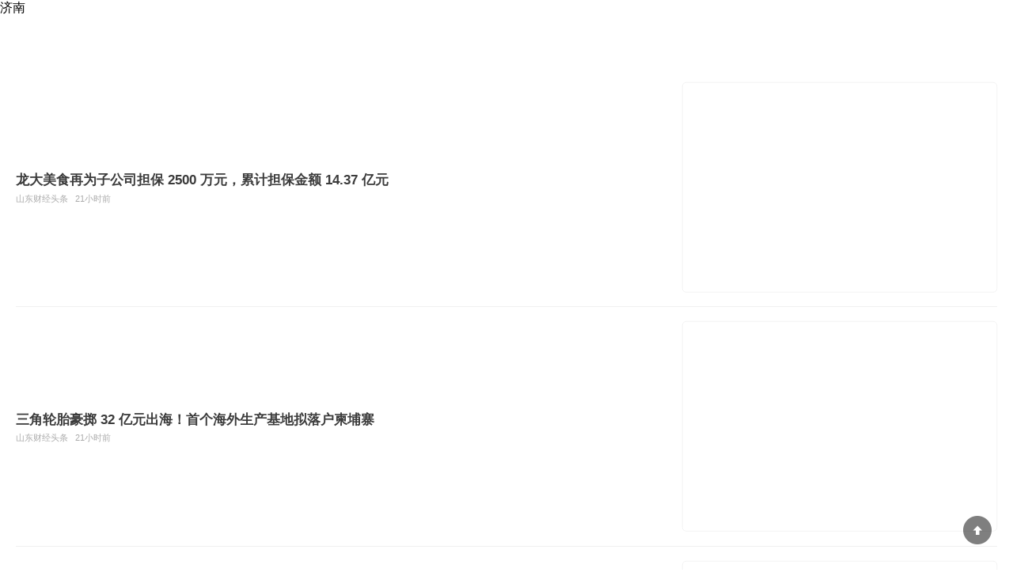

--- FILE ---
content_type: text/html; charset=utf-8
request_url: http://app.myzaker.com/index.php?app_id=10224
body_size: 12507
content:
<!DOCTYPE html PUBLIC "-//W3C//DTD XHTML 1.0 Strict//EN" "http://www.w3.org/TR/xhtml1/DTD/xhtml1-strict.dtd">
<html xmlns="http://www.w3.org/1999/xhtml" xml:lang="en-US" lang="en-US">

<head>
    <meta http-equiv="Content-Type" content="text/html; charset=utf-8"/>
    <script type="text/javascript" src="//zkres.myzaker.com/static/wap/js/jquery-2.1.3.min.js"></script>
    <script type="text/javascript" src="./news/js/jquery.cookie.js"></script>
    <meta name="viewport" content="width=device-width, initial-scale=1.0, minimum-scale=1.0, maximum-scale=1.0"/>
    <meta name="apple-mobile-web-app-capable" content="yes">
    <meta name="apple-touch-fullscreen" content="yes">
    <meta name="format-detection" content="telephone=no">
    <meta name="apple-mobile-web-app-status-bar-style" content="black">

        <link rel="stylesheet" href="//zkres.myzaker.com/static/wap/css/home.css?v=20200405">

        <title>ZAKER - 传递价值资讯</title>
    <meta name="keywords" content="ZAKER,ZAKER新闻,扎客,扎客新闻,资讯,热点新闻"/>
    <meta name="description" content="ZAKER 聚合了新闻、杂志、报纸、公众号等各类头条资讯，热点频道就头条,科技,娱乐,体育,国内,国际,军事,财经,互联网,教育,时尚,社会,亲子,情爱,旅游,科学,星座,奢侈品,游戏,美食,电影,健康,理财等多个话题，提供今日最热门新闻，通过大数据算法提供个性化、社会化新闻服务。"/>
    <script type="text/javascript" src="./news/js/iscroll.js"></script>

    <script type="text/javascript">
                var next_url = "http://iphone.myzaker.com/zaker/blog2news.php?app_id=10224&since_date=1766746869&nt=1&_appid=androidphone&from=&top_tab_id=12183&_version=6.5";
                var article_num = '36';
        function go(url) {
            //window.location.href = url;
            window.open(url);
        }

        var ad_list = [];
        var ad_data = null;
        function add_html(ad_data) {
            var node = null;
            if (ad_data) {
                                node = '<a href="' + ad_data.click_url + '" target="_blank"><div class="cell"><div class="cell_left"><div class="middle"><div class="title">' + ad_data.title + '</div><div class="author"><img  width="23" src="//zkres.myzaker.com/data/image/mark2/ad_2x.png"></div></div></div><div class="pic-cover" style="background-image:url(' + ad_data.short_pic + ');"></div><img src="' + ad_data.read_url + '" style="display:none" ><div style="clear:both"></div></div></a>'
                            }
            return node;

        }

        $(function () {
            setTimeout(function () {
                $.ajax({
                    type: 'GET',
                    url: '//ggs.myzaker.com/zk_wap_feeds_gg.php?ads_group=news_feed&_appid=web&_udid=wap_121-29-46-156_534c07c4&page_size=10&http_type=1&jsoncallback=?',
                    dataType: 'jsonp',
                    timeout: 5000,
                    success: function (data) {
                        if (data.stat == 1) {
                            var num = article_num / 6;
                            for (var i = 1; i <= num; i++) {
                                ad_data = data.objects.shift();
                                var seat = 5 + (i - 1) * 6;
                                $('#infinite_scroll a:eq(' + seat + ')').after(add_html(ad_data));
                            }
                            ad_list = data.objects;
                        }
                    },
                    error: function (xhr, type) {

                    }
                });
            }, 1000);

            //首先将#back-to-top隐藏$("#back-to-top").hide();
            //当滚动条的位置处于距顶部100像素以下时，跳转链接出现，否则消失
            $(function () {
                $(window).scroll(function () {
                    if ($(window).scrollTop() > 100) {
                        $("#back-to-top").fadeIn(500);
                    } else {
                        $("#back-to-top").fadeOut(500);
                    }
                });
                //当点击跳转链接后，回到页面顶部位置
                $("#back-to-top").click(function () {
                    $('body,html').animate({scrollTop: 0}, 500);
                    return false;
                });
            });

            var loading = false;

            $(window).scroll(function () {
                // 当滚动到最底部以上50像素时， 加载新内容
                if ($(document).height() - $(this).scrollTop() - $(this).height() < 200) {
                    if (next_url && !loading) {
                        loading = true;
                        $.getJSON("./news/next.php?url=" + encodeURIComponent(next_url) + "&f=&_version=6.5", function (data) {
                            next_url = data.next_url;
                            if (data.html) {
                                var ele = $('<div>' + data.html + '</div>');
                                article_num = ele.find('a').length;
                                if (ad_list[0]) {
                                    var num = article_num / 6;
                                    for (var i = 1; i <= num; i++) {
                                        ad_data = ad_list.shift();
                                        var seat = 5 + (i - 1) * 6;
                                        ele.find('>a:eq(' + seat + ')').after(add_html(ad_data));
                                        if (!ad_list[0])break;
                                    }
                                }
                                $('#infinite_scroll').append(ele.html());

                                loading = false;
                            }
                        });
                    }
                    if (!next_url) $('.loading').remove();
                }
            });

        });
        var browser = {
            versions: (function () {
                var u = navigator.userAgent.toLowerCase(),
                    isPad = false, isAndroidPad = false, isIpad = false, isMobile = false, isPc = false;

                if (u.indexOf(''))
                    if (u.indexOf('android') > -1) {
                        if (u.indexOf('mobile') == -1) {
                            isAndroidPad = true;
                        }
                    }

                if (u.indexOf('ipad') > -1) {
                    isIpad = true;
                }

                if (isAndroidPad || isIpad) {
                    isPad = true;
                } else if ((u.indexOf('mobile') > -1 && !isPad ) || (u.indexOf('android') > -1 && !isAndroidPad) || (u.indexOf('phone') > -1)) {
                    isMobile = true;
                } else {
                    isPc = true;
                }

                return {
                    android: u.indexOf('android') > -1 || u.indexOf('Linux') > -1,
                    iPhone: u.indexOf('iphone') > -1,
                    isPad: isPad,
                    isMobile: isMobile,
                    isPc: isPc,
                    wx: u.toLowerCase().indexOf('micromessenger') > -1,
                };
            })()
        }

        if (browser.versions.isPc || browser.versions.isPad) {
            var style = '<style type="text/css">';
            style += 'html{background-color:#f8f8f8;}';
            style += '#top{width:720px !important;margin:0 auto;background-color:#fff;border-left:1px solid #e8e8e8;border-right:1px solid #e8e8e8;font-style:normal}';
            style += '#temple_title,#content_text,.icon-font-origin,#top5,.common_top,.c.pr{padding:0 50px;}';
            style += '#downTips,.zk-wap-top,.zk-text-qianchu,.zk-main-nav{width:720px;}';
            style += '#qrcode{position:fixed;background-color:#fff;margin:44px 0 0 740px;}';
            style += '#downTips{display:none;}';
            style += '#head_box{width:720px !important;left:inherit !important;border-left:1px solid #e8e8e8;border-right:1px solid #e8e8e8;margin-left:-1px;}';
            style += '.cell .pic-cover{width:150px !important;padding:0px 0px 112px !important;}';
            style += '.cell .cell_left{margin-right: -170px;  width: 100% !important;;}';
            style += '.cell .middle{padding-right: 160px;width: 530px;}';
            style += '.cell .adbox{width:690px !important;}';
            style += '.cell .adbox img{width:690px !important;}';
            style += '</style>';
            document.write(style);
        }

    </script>

    <style>
        * {
            padding: 0;
            margin: 0
        }

        body {
            margin: 0;
            -webkit-font-smoothing: antialiased;
            font-family: "FZLanTingHei-R-GBK", STHeiti STXihei, Microsoft Yahei, Arial;
/*            -webkit-filter: grayscale(100%);  //官网黑白
            filter: grayscale(100%);*/
        }

        ul, li {
            list-style-type: none;
        }

        a {
            text-decoration: none;
            color: #000;
        }

        a:visited {
            color: #888;
        }

        #infinite_scroll {
            padding: 40px 20px 0px;
            padding: 65px 20px 0px !important;
            overflow: hidden;
        }

        #footer_inner {
            color: RGB(124, 124, 124);
            font-size: 12px;
            line-height: 20px;
            text-align: center;
            margin: 0 auto;
            padding: 10px 0;
            border-top: 1px solid RGB(242, 242, 242);
        }

        #footer_inner a {
            color: RGB(124, 124, 124);
        }

        .loading {
            width: 35px;
            height: 40px;
            margin: 0 auto;
        }

        .loading .loading_moddle {
            display: table-cell;
            vertical-align: middle;
            height: 35px;
            padding-left: 6px;
        }

        .cell {
            padding: 18px 0 18px;
            display: -webkit-box;
            -webkit-box-orient: horizontal;
            -webkit-box-pack: inherit;
            -webkit-box-align: center;
            display: -moz-box;
            -moz-box-orient: horizontal;
            -moz-box-pack: inherit;
            -moz-box-align: center;
            display: box;
            box-orient: horizontal;
            box-pack: inherit;
            box-align: center;
            display: -webkit-box;
            display: -webkit-flex;
            display: -ms-flexbox;
            display: flex;
            border-bottom: 1px solid #f0f0f0;
			font-size: 0px;
        }

        .cell .adbox {
            width: auto;
			margin-bottom: 12px;
        }

        .cell .adbox img {
            width: 100%;
            border-radius: 6px;
        }

        .cell .cell_left {
            -webkit-box-flex: 1;
            -webkit-flex: 1;
            -ms-flex: 1;
            flex: 1;
            -webkit-box-pack: center;
            -webkit-justify-content: center;
            -ms-flex-pack: center;
            justify-content: center;
            -webkit-align-self: center;
            -ms-flex-item-align: center;
            align-self: center
        }

        .cell .pic-cover {
            position: relative;
            width: 32.1%;
            height: auto;
            padding-top: 21.4%;
            max-height: 112px;
            margin-left: 20px;
            background-size: cover;
            background-position: center;
            background-repeat: no-repeat;
            border-radius: 6px;
        }

        .cell .pic-cover:after {
            position: absolute;
            content: "";
            left: 0;
            top: 0;
            width: 200%;
            height: 200%;
            border: solid 1px rgba(0,0,0,.1);
            -webkit-transform: scale(.5);
            -ms-transform: scale(.5);
            transform: scale(.5);
            -webkit-transform-origin: 0 0;
            -ms-transform-origin: 0 0;
            transform-origin: 0 0;
            border-radius: 10px;
            box-sizing: border-box;
        }

        .title {
            font-size: 17px;
            line-height: 1.47;
            color: #3b3b3b;
            -webkit-font-smoothing: antialiased;
            font-weight: 700;
            text-overflow: -o-ellipsis-lastline;
            overflow: hidden;
            text-overflow: ellipsis;
            display: -webkit-box;
            -webkit-line-clamp: 2;
            line-clamp: 2;
            -webkit-box-orient: vertical;
        }

        .author {
            line-height: 1.0em;
            font-size: 11px;
            color: #ababab;
            margin-top: 5px;
        }
		.author span{
			display: inline;
    		vertical-align: middle;
			margin-right: 6px;
		}
		.author img{
			display: inline-block;
			vertical-align: middle;
		}
		.adbox_img{
			margin-top: 5px;
		}
        .medias {
            margin-top: 5px;
            margin-bottom: 5px;
        }

        .medias ul {
            display: block;
            clear: both;
            height: 60px;
        }

        .medias ul li {
            display: inline-block;
            width: 30%;
            text-align: center;
            height: 60px;
            overflow: hidden;
            float: left;
        }

        .medias ul li.c1 {
            margin-right: 3%;
        }

        .medias ul li.c2 {
            width: 30%;
            margin: 0 2%;
        }

        .medias ul li.c3 {
            margin-left: 3%;
        }

        .medias ul li img {
            width: 100%;
        }

        .b_medias {
            margin-top: 5px;
            margin-bottom: 5px;
        }

        .b_medias ul {
            display: block;
            clear: both;
            height: 180px;
        }

        .b_medias ul li {
            display: inline-block;
            width: 100%;
            height: 180px;
            overflow: hidden;
            float: left;
        }

        .b_medias ul li img {
            width: 100%;
        }

        p#back-to-top {
            position: fixed;
            bottom: 20px;
            right: 20px;
            z-index: 3;
        }

        p#back-to-top a {
            text-align: center;
            text-decoration: none;
            color: #d1d1d1;
            display: block;
            width: 50px;
        }

        p#back-to-top a:hover {
            color: #979797;
        }

        p#back-to-top a span {
            background: url(./news/images/top_3.png) no-repeat center center;
            border-radius: 1px;
            display: block;
            height: 50px;
            width: 50px;
            margin-bottom: 5px;
            background-size: 50px;
        }

        div.titlebar_left {
            overflow: hidden;
            text-decoration: none;
            background: url(./news/images/tab_border.png) no-repeat right top;
            background-size: 0.2em 2.2em;
            position: relative;
            height: 2.1em;
        }

        div.titlebar {
            list-style-type: none;
            margin: 0px;
            display: block;
            margin-left: 5px;
            white-space: nowrap;
            position: absolute;
        }

        div.titlebar a {
            line-height: 2em;
            text-align: center;
            padding: 0 8px 0;
            display: inline-block;
            white-space: nowrap;
        }

        a.on {
            border-bottom: 0.2em solid #f84444;
            color: #f84444;
        }

        div.titlebar a:visited {
            color: #000;
        }

        div.titlebar a.on:visited {
            color: #f84444;
        }

        .tb {
            background: #fff;
        }

        #head {
            width: 100%;
            -moz-opacity: 0.95;
            opacity: 0.95;
            background-color: #f84444;
            height: 42px;
            overflow: hidden;
        }

        .titlebar_right {
            float: right;
        }

        .titlebar_right a {
            color: #f84444;
            width: 2em;
            height: 2.3em;
            line-height: 2.3em;
            text-align: center;
            margin: 0 8px 0;
            display: inline-block;
            white-space: nowrap;
        }

        #head_box {
            position: fixed;
            left: 0;
            top: 0;
            width: 100%;
            background: #fff;
            border-bottom: 1px solid #e0e0e0;
        }

    </style>

    <style>
	/* .zk-wap-top{
		background-color:#ed4040;
	}
	.zk-wap-top .zk-wap-logotile{
		color:white;
	}

    .zk-wap-top .wap-top-home{
        background-image:url(https://zkres.myzaker.com/static/wap/images/top_home_white.png);
    }

    .zk-wap-top .zk-wap-logo{
        display:none;
    }

    .zk-wap-top .wap-top-nav{
        background-color:#ed4040;
        background-image:url(https://zkres.myzaker.com/static/wap/images/top_nav_open_white.png);
    }

    .zk-wap-top .nav_close_btn{
        background-color:#ed4040;
        background-image:url(https://zkres.myzaker.com/static/wap/images/top_nav_close_white.png);
    } */
</style>
<style>
.zk-wap-top.red-flag {
    background-image: url(https://zkres.myzaker.com/static/imgs/hq2.png);
    background-size: cover;
    background-position: center;
}
</style>

</head>
<body id="top">
<p id="back-to-top"><a href="#top"><span></span></a></p>
<div class="zk-wap-top ">
    <div class="wap-top left">
        <!-- <div class="wap-top-home"> -->
                        <a href="http://app.myzaker.com" class="logo"></a>
        <!-- </div> -->
    </div>
    <div class="wap-top center">
        <div class="zk-wap-logo"></div>
                    <div class="zk-wap-logotile">济南</div>
                </div>
    <div class="wap-top right">
         <div class="wap-top-nav">
            <div>
                <span></span>
                <span></span>
                <span></span>
            </div>
        </div>
    </div>
</div>
<div class="zk-text-qianchu" style="display:none"></div>
<div class="zk-main-nav" style="display:none">
    <a class="nav-item" href="https://www.myzaker.com/about.html">关于我们</a>
    <ul class="">
        <li class="nav"><a title="热点" ret="660" href="http://app.myzaker.com/index.php?app_id=660">热点</a></li><li class="nav"><a title="娱乐" ret="9" href="http://app.myzaker.com/index.php?app_id=9">娱乐</a></li><li class="nav"><a title="汽车" ret="7" href="http://app.myzaker.com/index.php?app_id=7">汽车</a></li><li class="nav"><a title="体育" ret="8" href="http://app.myzaker.com/index.php?app_id=8">体育</a></li><li class="nav"><a title="科技" ret="13" href="http://app.myzaker.com/index.php?app_id=13">科技</a></li><li class="nav"><a title="国内" ret="1" href="http://app.myzaker.com/index.php?app_id=1">国内</a></li><li class="nav"><a title="国际" ret="2" href="http://app.myzaker.com/index.php?app_id=2">国际</a></li><li class="nav"><a title="军事" ret="3" href="http://app.myzaker.com/index.php?app_id=3">军事</a></li><li class="nav"><a title="财经" ret="4" href="http://app.myzaker.com/index.php?app_id=4">财经</a></li><li class="nav"><a title="互联网" ret="5" href="http://app.myzaker.com/index.php?app_id=5">互联网</a></li><li class="nav"><a title="教育" ret="11" href="http://app.myzaker.com/index.php?app_id=11">教育</a></li><li class="nav"><a title="时尚" ret="12" href="http://app.myzaker.com/index.php?app_id=12">时尚</a></li><li class="nav"><a title="社会" ret="14" href="http://app.myzaker.com/index.php?app_id=14">社会</a></li><li class="nav"><a title="亲子" ret="959" href="http://app.myzaker.com/index.php?app_id=959">亲子</a></li><li class="nav"><a title="科学" ret="1039" href="http://app.myzaker.com/index.php?app_id=1039">科学</a></li><li class="nav"><a title="星座" ret="1014" href="http://app.myzaker.com/index.php?app_id=1014">星座</a></li><li class="nav"><a title="奢侈品" ret="1067" href="http://app.myzaker.com/index.php?app_id=1067">奢侈品</a></li><li class="nav"><a title="游戏" ret="10376" href="http://app.myzaker.com/index.php?app_id=10376">游戏</a></li><li class="nav"><a title="美食" ret="10386" href="http://app.myzaker.com/index.php?app_id=10386">美食</a></li><li class="nav"><a title="电影" ret="10530" href="http://app.myzaker.com/index.php?app_id=10530">电影</a></li><li class="nav"><a title="健康" ret="10802" href="http://app.myzaker.com/index.php?app_id=10802">健康</a></li><li class="nav"><a title="理财" ret="11195" href="http://app.myzaker.com/index.php?app_id=11195">理财</a></li><li class="nav"><a title="权威发布" ret="12455" href="http://app.myzaker.com/index.php?app_id=12455">权威发布</a></li>    </ul>
        <div class="nav-splitline"></div>
    <ul class="">
        <li class="nav"><a title="保定" ret="10089" href="http://app.myzaker.com/index.php?app_id=10089">保定</a></li><li class="nav"><a title="长春" ret="14210" href="http://app.myzaker.com/index.php?app_id=14210">长春</a></li><li class="nav"><a title="触电" ret="12183" href="http://app.myzaker.com/index.php?app_id=12183">触电</a></li><li class="nav"><a title="长沙" ret="10146" href="http://app.myzaker.com/index.php?app_id=10146">长沙</a></li><li class="nav"><a title="大连" ret="10192" href="http://app.myzaker.com/index.php?app_id=10192">大连</a></li><li class="nav"><a title="贵阳" ret="10076" href="http://app.myzaker.com/index.php?app_id=10076">贵阳</a></li><li class="nav"><a title="广州" ret="10045" href="http://app.myzaker.com/index.php?app_id=10045">广州</a></li><li class="nav"><a title="哈尔滨" ret="10119" href="http://app.myzaker.com/index.php?app_id=10119">哈尔滨</a></li><li class="nav"><a title="合肥" ret="10011" href="http://app.myzaker.com/index.php?app_id=10011">合肥</a></li><li class="nav"><a title="河源" ret="10046" href="http://app.myzaker.com/index.php?app_id=10046">河源</a></li><li class="nav"><a title="兰州" ret="10034" href="http://app.myzaker.com/index.php?app_id=10034">兰州</a></li><li class="nav"><a title="南昌" ret="10184" href="http://app.myzaker.com/index.php?app_id=10184">南昌</a></li><li class="nav"><a title="南京" ret="10169" href="http://app.myzaker.com/index.php?app_id=10169">南京</a></li><li class="nav"><a title="南宁" ret="10070" href="http://app.myzaker.com/index.php?app_id=10070">南宁</a></li><li class="nav"><a title="秦皇岛" ret="10095" href="http://app.myzaker.com/index.php?app_id=10095">秦皇岛</a></li><li class="nav"><a title="石家庄" ret="10096" href="http://app.myzaker.com/index.php?app_id=10096">石家庄</a></li><li class="nav"><a title="沈阳" ret="12659" href="http://app.myzaker.com/index.php?app_id=12659">沈阳</a></li><li class="nav"><a title="深圳" ret="10055" href="http://app.myzaker.com/index.php?app_id=10055">深圳</a></li><li class="nav"><a title="台州" ret="10304" href="http://app.myzaker.com/index.php?app_id=10304">台州</a></li><li class="nav"><a title="武汉" ret="10140" href="http://app.myzaker.com/index.php?app_id=10140">武汉</a></li><li class="nav"><a title="厦门" ret="10028" href="http://app.myzaker.com/index.php?app_id=10028">厦门</a></li><li class="nav"><a title="郑州" ret="10114" href="http://app.myzaker.com/index.php?app_id=10114">郑州</a></li><li class="nav"><a title="珠海" ret="10061" href="http://app.myzaker.com/index.php?app_id=10061">珠海</a></li><li class="nav"><a title="北京" ret="10000" href="http://app.myzaker.com/index.php?app_id=10000">北京</a></li><li class="nav"><a title="重庆" ret="10003" href="http://app.myzaker.com/index.php?app_id=10003">重庆</a></li><li class="nav"><a title="成都" ret="10260" href="http://app.myzaker.com/index.php?app_id=10260">成都</a></li><li class="nav"><a title="池州" ret="10008" href="http://app.myzaker.com/index.php?app_id=10008">池州</a></li><li class="nav"><a title="东莞" ret="10043" href="http://app.myzaker.com/index.php?app_id=10043">东莞</a></li><li class="nav"><a title="福州" ret="10021" href="http://app.myzaker.com/index.php?app_id=10021">福州</a></li><li class="nav"><a title="佛山" ret="10044" href="http://app.myzaker.com/index.php?app_id=10044">佛山</a></li><li class="nav"><a title="杭州" ret="10296" href="http://app.myzaker.com/index.php?app_id=10296">杭州</a></li><li class="nav active"><a title="济南" ret="10224" href="http://app.myzaker.com/index.php?app_id=10224">济南</a></li><li class="nav"><a title="济宁" ret="10225" href="http://app.myzaker.com/index.php?app_id=10225">济宁</a></li><li class="nav"><a title="昆明" ret="10288" href="http://app.myzaker.com/index.php?app_id=10288">昆明</a></li><li class="nav"><a title="梅州" ret="10050" href="http://app.myzaker.com/index.php?app_id=10050">梅州</a></li><li class="nav"><a title="南阳" ret="10106" href="http://app.myzaker.com/index.php?app_id=10106">南阳</a></li><li class="nav"><a title="平顶山" ret="10107" href="http://app.myzaker.com/index.php?app_id=10107">平顶山</a></li><li class="nav"><a title="青岛" ret="10229" href="http://app.myzaker.com/index.php?app_id=10229">青岛</a></li><li class="nav"><a title="泉州" ret="10026" href="http://app.myzaker.com/index.php?app_id=10026">泉州</a></li><li class="nav"><a title="上海" ret="10001" href="http://app.myzaker.com/index.php?app_id=10001">上海</a></li><li class="nav"><a title="泰安" ret="10231" href="http://app.myzaker.com/index.php?app_id=10231">泰安</a></li><li class="nav"><a title="天津" ret="10002" href="http://app.myzaker.com/index.php?app_id=10002">天津</a></li><li class="nav"><a title="武威" ret="10040" href="http://app.myzaker.com/index.php?app_id=10040">武威</a></li><li class="nav"><a title="威海" ret="10232" href="http://app.myzaker.com/index.php?app_id=10232">威海</a></li><li class="nav"><a title="潍坊" ret="10233" href="http://app.myzaker.com/index.php?app_id=10233">潍坊</a></li><li class="nav"><a title="西安" ret="10254" href="http://app.myzaker.com/index.php?app_id=10254">西安</a></li><li class="nav"><a title="烟台" ret="10234" href="http://app.myzaker.com/index.php?app_id=10234">烟台</a></li><li class="nav"><a title="中山" ret="10060" href="http://app.myzaker.com/index.php?app_id=10060">中山</a></li><li class="nav"><a title="漳州" ret="10029" href="http://app.myzaker.com/index.php?app_id=10029">漳州</a></li><li class="nav"><a title="淄博" ret="10236" href="http://app.myzaker.com/index.php?app_id=10236">淄博</a></li>    </ul>
    </div>
<div class="tb" id="article_list_id">
    <div id="infinite_scroll">
        
                            <a href="//app.myzaker.com/news/article.php?pk=696f726c8e9f0933cc01f7de" title="龙大美食再为子公司担保2500万元，累计担保金额14.37亿元" target="_blank">
                    <div class="cell">
                        <div class="cell_left">
                            <div class="middle">
                                <div class="title"> 龙大美食再为子公司担保 2500 万元，累计担保金额 14.37 亿元 </div>
                                <div class="author"><span>山东财经头条</span>
                                    <span class="date">21小时前</span>
                                                                    </div>
                            </div>
                        </div>
                        <div class="pic-cover"
                             style="background-image:url(//zkres1.myzaker.com/202601/696f726c8e9f0933cc01f7e0_640.jpg);"></div>
                        <div style="clear:both"></div>
                    </div>
                </a>
                
            
                            <a href="//app.myzaker.com/news/article.php?pk=696f71078e9f09362308eb52" title="三角轮胎豪掷32亿元出海！首个海外生产基地拟落户柬埔寨" target="_blank">
                    <div class="cell">
                        <div class="cell_left">
                            <div class="middle">
                                <div class="title"> 三角轮胎豪掷 32 亿元出海！首个海外生产基地拟落户柬埔寨 </div>
                                <div class="author"><span>山东财经头条</span>
                                    <span class="date">21小时前</span>
                                                                    </div>
                            </div>
                        </div>
                        <div class="pic-cover"
                             style="background-image:url(//zkres1.myzaker.com/202601/696f71078e9f09362308eb53_640.jpg);"></div>
                        <div style="clear:both"></div>
                    </div>
                </a>
                
            
                            <a href="//app.myzaker.com/news/article.php?pk=696e22a18e9f097acb5fa9ad" title="山东重工2026工作会亮出“新王牌”：电力能源板块瞄准全球数据中心市场" target="_blank">
                    <div class="cell">
                        <div class="cell_left">
                            <div class="middle">
                                <div class="title"> 山东重工 2026 工作会亮出“新王牌”：电力能源板块瞄准全球数据中心市场 </div>
                                <div class="author"><span>山东财经头条</span>
                                    <span class="date">昨天</span>
                                                                    </div>
                            </div>
                        </div>
                        <div class="pic-cover"
                             style="background-image:url(//zkres1.myzaker.com/202601/696e22a18e9f097acb5fa9ae_640.jpg);"></div>
                        <div style="clear:both"></div>
                    </div>
                </a>
                
            
                            <a href="//app.myzaker.com/news/article.php?pk=696a2ef5b15ec06abb6baaa5" title="冲刺“A+H”双资本平台，东鹏饮料H股聆讯通过，去年净利润预增超30%" target="_blank">
                    <div class="cell">
                        <div class="cell_left">
                            <div class="middle">
                                <div class="title"> 冲刺“ A+H ”双资本平台，东鹏饮料 H 股聆讯通过，去年净利润预增超 30%</div>
                                <div class="author"><span>山东财经头条</span>
                                    <span class="date">01-16</span>
                                                                    </div>
                            </div>
                        </div>
                        <div class="pic-cover"
                             style="background-image:url(//zkres1.myzaker.com/202601/696a2ef5b15ec06abb6baaa6_640.jpg);"></div>
                        <div style="clear:both"></div>
                    </div>
                </a>
                
            
                            <a href="//app.myzaker.com/news/article.php?pk=696a2ef6b15ec06a32616989" title="出资1000万，威海这家全球电源线龙头企业在苏州设立智能科技公司" target="_blank">
                    <div class="cell">
                        <div class="cell_left">
                            <div class="middle">
                                <div class="title"> 出资 1000 万，威海这家全球电源线龙头企业在苏州设立智能科技公司 </div>
                                <div class="author"><span>山东财经头条</span>
                                    <span class="date">01-16</span>
                                                                    </div>
                            </div>
                        </div>
                        <div class="pic-cover"
                             style="background-image:url(//zkres1.myzaker.com/202601/696a2ef6b15ec06a3261698a_640.jpg);"></div>
                        <div style="clear:both"></div>
                    </div>
                </a>
                
            
                            <a href="//app.myzaker.com/news/article.php?pk=696a2ef5b15ec06ba54d279e" title="王小卤虎皮鸡爪被投诉发霉变质，消费者多角度拍摄举证后终获退款赔偿" target="_blank">
                    <div class="cell">
                        <div class="cell_left">
                            <div class="middle">
                                <div class="title"> 王小卤虎皮鸡爪被投诉发霉变质，消费者多角度拍摄举证后终获退款赔偿 </div>
                                <div class="author"><span>山东财经头条</span>
                                    <span class="date">01-16</span>
                                                                    </div>
                            </div>
                        </div>
                        <div class="pic-cover"
                             style="background-image:url(//zkres1.myzaker.com/202601/696a2ef5b15ec06ba54d27a0_640.jpg);"></div>
                        <div style="clear:both"></div>
                    </div>
                </a>
                                <div class="cell">
                <div class="_crmvnv6di8l"></div>
                </div>
                
            
                            <a href="//app.myzaker.com/news/article.php?pk=6968d4718e9f09177b48662c" title="记者实探泰山啤酒济南门店：经营如常，企业回应称重整为“必要手术”" target="_blank">
                    <div class="cell">
                        <div class="cell_left">
                            <div class="middle">
                                <div class="title"> 记者实探泰山啤酒济南门店：经营如常，企业回应称重整为“必要手术” </div>
                                <div class="author"><span>山东财经头条</span>
                                    <span class="date">01-15</span>
                                                                    </div>
                            </div>
                        </div>
                        <div class="pic-cover"
                             style="background-image:url(//zkres1.myzaker.com/202601/6968d4718e9f09177b48662d_640.jpg);"></div>
                        <div style="clear:both"></div>
                    </div>
                </a>
                
            
                            <a href="//app.myzaker.com/news/article.php?pk=6968d4708e9f0916ae546833" title="济宁高新城投迎来高管迭代，四名“90后”跻身核心管理层" target="_blank">
                    <div class="cell">
                        <div class="cell_left">
                            <div class="middle">
                                <div class="title"> 济宁高新城投迎来高管迭代，四名“ 90 后”跻身核心管理层 </div>
                                <div class="author"><span>山东财经头条</span>
                                    <span class="date">01-15</span>
                                                                    </div>
                            </div>
                        </div>
                        <div class="pic-cover"
                             style="background-image:url(//zkres1.myzaker.com/202601/6968d4708e9f0916ae546834_640.jpg);"></div>
                        <div style="clear:both"></div>
                    </div>
                </a>
                
            
                            <a href="//app.myzaker.com/news/article.php?pk=696769038e9f0908ca3bf840" title="底价1634.75万元，鲁信创投全资子公司拟转让华光光电超60万股股份" target="_blank">
                    <div class="cell">
                        <div class="cell_left">
                            <div class="middle">
                                <div class="title"> 底价 1634.75 万元，鲁信创投全资子公司拟转让华光光电超 60 万股股份 </div>
                                <div class="author"><span>山东财经头条</span>
                                    <span class="date">01-14</span>
                                                                    </div>
                            </div>
                        </div>
                        <div class="pic-cover"
                             style="background-image:url(//zkres1.myzaker.com/202601/696769038e9f0908ca3bf841_640.jpg);"></div>
                        <div style="clear:both"></div>
                    </div>
                </a>
                
            
                            <a href="//app.myzaker.com/news/article.php?pk=696769038e9f09099e72e3d6" title="国资入主药用玻璃龙头！国药系拟控股山东药玻，实控人将变更为国务院国资委" target="_blank">
                    <div class="cell">
                        <div class="cell_left">
                            <div class="middle">
                                <div class="title"> 国资入主药用玻璃龙头！国药系拟控股山东药玻，实控人将变更为国务院国资委 </div>
                                <div class="author"><span>山东财经头条</span>
                                    <span class="date">01-14</span>
                                                                    </div>
                            </div>
                        </div>
                        <div class="pic-cover"
                             style="background-image:url(//zkres1.myzaker.com/202601/696769038e9f09099e72e3d7_640.jpg);"></div>
                        <div style="clear:both"></div>
                    </div>
                </a>
                
            
                            <a href="//app.myzaker.com/news/article.php?pk=696769038e9f090aaf1f7579" title="烟台这家上市公司又签海外大单！杰瑞股份拿下7.42亿元燃气轮机订单" target="_blank">
                    <div class="cell">
                        <div class="cell_left" style="width: 100%;">
                            <div class="middle">
                                <div class="title"> 烟台这家上市公司又签海外大单！杰瑞股份拿下 7.42 亿元燃气轮机订单 </div>
                                <div class="author"><span>山东财经头条</span>
                                    <span class="date">01-14</span>
                                                                    </div>
                            </div>
                        </div>
                        <div class="pic-cover" style="border:none;display:none"></div>
                        <div style="clear:both"></div>
                    </div>
                </a>
                
            
                            <a href="//app.myzaker.com/news/article.php?pk=69663b72b15ec002f933ef11" title="本土餐酒吧龙头幻师冲刺港股IPO，济南落子2家直营门店，成山东唯一布局城市" target="_blank">
                    <div class="cell">
                        <div class="cell_left">
                            <div class="middle">
                                <div class="title"> 本土餐酒吧龙头幻师冲刺港股 IPO，济南落子 2 家直营门店，成山东唯一布局城市 </div>
                                <div class="author"><span>山东财经头条</span>
                                    <span class="date">01-13</span>
                                                                    </div>
                            </div>
                        </div>
                        <div class="pic-cover"
                             style="background-image:url(//zkres1.myzaker.com/202601/69663b72b15ec002f933ef12_640.jpg);"></div>
                        <div style="clear:both"></div>
                    </div>
                </a>
                
            
                            <a href="//app.myzaker.com/news/article.php?pk=69663b72b15ec0041f3a171a" title="菏泽企业天骄生物启动IPO辅导，深耕食品配料赛道，年产能20万吨" target="_blank">
                    <div class="cell">
                        <div class="cell_left">
                            <div class="middle">
                                <div class="title"> 菏泽企业天骄生物启动 IPO 辅导，深耕食品配料赛道，年产能 20 万吨 </div>
                                <div class="author"><span>山东财经头条</span>
                                    <span class="date">01-13</span>
                                                                    </div>
                            </div>
                        </div>
                        <div class="pic-cover"
                             style="background-image:url(//zkres1.myzaker.com/202601/69663b72b15ec0041f3a171b_640.jpg);"></div>
                        <div style="clear:both"></div>
                    </div>
                </a>
                
            
                            <a href="//app.myzaker.com/news/article.php?pk=6964cfa38e9f0912c644c1fb" title="最新！青岛饮料集团退出全资子公司日清机械，华通集团接手" target="_blank">
                    <div class="cell">
                        <div class="cell_left">
                            <div class="middle">
                                <div class="title"> 最新！青岛饮料集团退出全资子公司日清机械，华通集团接手 </div>
                                <div class="author"><span>山东财经头条</span>
                                    <span class="date">01-12</span>
                                                                    </div>
                            </div>
                        </div>
                        <div class="pic-cover"
                             style="background-image:url(//zkres1.myzaker.com/202601/6964cfa38e9f0912c644c1fc_640.jpg);"></div>
                        <div style="clear:both"></div>
                    </div>
                </a>
                
            
                            <a href="//app.myzaker.com/news/article.php?pk=6964d2068e9f0913b147b7af" title="20元会员撬动40亿营收，鹿岛的“平替”生意能走多远？" target="_blank">
                    <div class="cell">
                        <div class="cell_left">
                            <div class="middle">
                                <div class="title">20 元会员撬动 40 亿营收，鹿岛的“平替”生意能走多远？</div>
                                <div class="author"><span>山东财经头条</span>
                                    <span class="date">01-12</span>
                                                                    </div>
                            </div>
                        </div>
                        <div class="pic-cover"
                             style="background-image:url(//zkres1.myzaker.com/202601/6964d2068e9f0913b147b7b0_640.jpg);"></div>
                        <div style="clear:both"></div>
                    </div>
                </a>
                
            
                            <a href="//app.myzaker.com/news/article.php?pk=696300b98e9f0967d97e3500" title="从便利店杀出的万店巨头：挪瓦咖啡狂飙之后，迎来品控挑战" target="_blank">
                    <div class="cell">
                        <div class="cell_left">
                            <div class="middle">
                                <div class="title"> 从便利店杀出的万店巨头：挪瓦咖啡狂飙之后，迎来品控挑战 </div>
                                <div class="author"><span>山东财经头条</span>
                                    <span class="date">01-11</span>
                                                                    </div>
                            </div>
                        </div>
                        <div class="pic-cover"
                             style="background-image:url(//zkres1.myzaker.com/202601/696300b98e9f0967d97e3501_640.jpg);"></div>
                        <div style="clear:both"></div>
                    </div>
                </a>
                
            
                            <a href="//app.myzaker.com/news/article.php?pk=6960ddfc8e9f09226c428908" title="6.71%股权卖出1.51亿元！联诚精密多位股东转让股权，实控人郭元强减持200万股股份" target="_blank">
                    <div class="cell">
                        <div class="cell_left">
                            <div class="middle">
                                <div class="title">6.71% 股权卖出 1.51 亿元！联诚精密多位股东转让股权，实控人郭元强减持 200 万股股份 </div>
                                <div class="author"><span>山东财经头条</span>
                                    <span class="date">01-09</span>
                                                                    </div>
                            </div>
                        </div>
                        <div class="pic-cover"
                             style="background-image:url(//zkres1.myzaker.com/202601/6960ddfc8e9f09226c428909_640.jpg);"></div>
                        <div style="clear:both"></div>
                    </div>
                </a>
                
            
                            <a href="//app.myzaker.com/news/article.php?pk=6960ddfc8e9f09226b614097" title="大逆转！汇源创始人重掌江山，投资方被指控生产“冒名产品”" target="_blank">
                    <div class="cell">
                        <div class="cell_left">
                            <div class="middle">
                                <div class="title"> 大逆转！汇源创始人重掌江山，投资方被指控生产“冒名产品” </div>
                                <div class="author"><span>山东财经头条</span>
                                    <span class="date">01-09</span>
                                                                    </div>
                            </div>
                        </div>
                        <div class="pic-cover"
                             style="background-image:url(//zkres1.myzaker.com/202601/6960ddfc8e9f09226b614098_640.jpg);"></div>
                        <div style="clear:both"></div>
                    </div>
                </a>
                
            
                            <a href="//app.myzaker.com/news/article.php?pk=695f89008e9f097f9704916c" title="17年全球第一！海尔2025再夺家电销冠，四大品类蝉联榜首，市场份额攀升至12.1%" target="_blank">
                    <div class="cell">
                        <div class="cell_left">
                            <div class="middle">
                                <div class="title">17 年全球第一！海尔 2025 再夺家电销冠，四大品类蝉联榜首，市场份额攀升至 12.1%</div>
                                <div class="author"><span>山东财经头条</span>
                                    <span class="date">01-08</span>
                                                                    </div>
                            </div>
                        </div>
                        <div class="pic-cover"
                             style="background-image:url(//zkres1.myzaker.com/202601/695f89008e9f097f9704916d_640.jpg);"></div>
                        <div style="clear:both"></div>
                    </div>
                </a>
                
            
                            <a href="//app.myzaker.com/news/article.php?pk=695f88ff8e9f097d9111955b" title="毛戈平拟减持“毛戈平”，上市刚满1年就套现14亿港元，将用于投资及改善生活" target="_blank">
                    <div class="cell">
                        <div class="cell_left">
                            <div class="middle">
                                <div class="title"> 毛戈平拟减持“毛戈平”，上市刚满 1 年就套现 14 亿港元，将用于投资及改善生活 </div>
                                <div class="author"><span>山东财经头条</span>
                                    <span class="date">01-08</span>
                                                                    </div>
                            </div>
                        </div>
                        <div class="pic-cover"
                             style="background-image:url(//zkres1.myzaker.com/202601/695f88ff8e9f097d9111955c_640.jpg);"></div>
                        <div style="clear:both"></div>
                    </div>
                </a>
                
            
                            <a href="//app.myzaker.com/news/article.php?pk=695e45eab15ec07725140f3e" title="山东2026年“万企出海”计划出炉！最高补贴400万，523个境外展会等你来" target="_blank">
                    <div class="cell">
                        <div class="cell_left">
                            <div class="middle">
                                <div class="title"> 山东 2026 年“万企出海”计划出炉！最高补贴 400 万，523 个境外展会等你来 </div>
                                <div class="author"><span>山东财经头条</span>
                                    <span class="date">01-07</span>
                                                                    </div>
                            </div>
                        </div>
                        <div class="pic-cover"
                             style="background-image:url(//zkres1.myzaker.com/202601/695e45eab15ec07725140f3f_640.jpg);"></div>
                        <div style="clear:both"></div>
                    </div>
                </a>
                
            
                            <a href="//app.myzaker.com/news/article.php?pk=695e45eab15ec077701b23b5" title="20岁加入公司！“80后”女将张丽出任中孚信息董秘" target="_blank">
                    <div class="cell">
                        <div class="cell_left">
                            <div class="middle">
                                <div class="title">20 岁加入公司！“ 80 后”女将张丽出任中孚信息董秘 </div>
                                <div class="author"><span>山东财经头条</span>
                                    <span class="date">01-07</span>
                                                                    </div>
                            </div>
                        </div>
                        <div class="pic-cover"
                             style="background-image:url(//zkres1.myzaker.com/202601/695e45eab15ec077701b23b6_640.jpg);"></div>
                        <div style="clear:both"></div>
                    </div>
                </a>
                
            
                            <a href="//app.myzaker.com/news/article.php?pk=695cf3378e9f092a9d7eecdb" title="豪掷6.22亿元！青岛国信拟全资控股海洋集团，海洋经济版图再扩容" target="_blank">
                    <div class="cell">
                        <div class="cell_left">
                            <div class="middle">
                                <div class="title"> 豪掷 6.22 亿元！青岛国信拟全资控股海洋集团，海洋经济版图再扩容 </div>
                                <div class="author"><span>山东财经头条</span>
                                    <span class="date">01-06</span>
                                                                    </div>
                            </div>
                        </div>
                        <div class="pic-cover"
                             style="background-image:url(//zkres1.myzaker.com/202601/695cf3378e9f092a9d7eecdc_640.jpg);"></div>
                        <div style="clear:both"></div>
                    </div>
                </a>
                
            
                            <a href="//app.myzaker.com/news/article.php?pk=695cf3378e9f09284f5decd0" title="主动披露漏缴税款，天岳先进拟补税8297万元" target="_blank">
                    <div class="cell">
                        <div class="cell_left">
                            <div class="middle">
                                <div class="title"> 主动披露漏缴税款，天岳先进拟补税 8297 万元 </div>
                                <div class="author"><span>山东财经头条</span>
                                    <span class="date">01-06</span>
                                                                    </div>
                            </div>
                        </div>
                        <div class="pic-cover"
                             style="background-image:url(//zkres1.myzaker.com/202601/695cf3378e9f09284f5decd1_640.jpg);"></div>
                        <div style="clear:both"></div>
                    </div>
                </a>
                
            
                            <a href="//app.myzaker.com/news/article.php?pk=695cf5908e9f097f7d40568b" title="开业就排长队！魏斯理汉堡山东首店爆火，点餐模式被吐槽，品牌回应了！" target="_blank">
                    <div class="cell">
                        <div class="cell_left">
                            <div class="middle">
                                <div class="title"> 开业就排长队！魏斯理汉堡山东首店爆火，点餐模式被吐槽，品牌回应了！</div>
                                <div class="author"><span>山东财经头条</span>
                                    <span class="date">01-06</span>
                                                                    </div>
                            </div>
                        </div>
                        <div class="pic-cover"
                             style="background-image:url(//zkres1.myzaker.com/202601/695cf5908e9f097f7d40568c_640.jpg);"></div>
                        <div style="clear:both"></div>
                    </div>
                </a>
                
            
                            <a href="//app.myzaker.com/news/article.php?pk=695ba0028e9f09539d2b1f64" title="底价6.7亿元、评估值溢价超7倍！兖矿能源鄂尔多斯子公司挂牌转让当地煤企100%股权" target="_blank">
                    <div class="cell">
                        <div class="cell_left">
                            <div class="middle">
                                <div class="title"> 底价 6.7 亿元、评估值溢价超 7 倍！兖矿能源鄂尔多斯子公司挂牌转让当地煤企 100% 股权 </div>
                                <div class="author"><span>山东财经头条</span>
                                    <span class="date">01-05</span>
                                                                    </div>
                            </div>
                        </div>
                        <div class="pic-cover"
                             style="background-image:url(//zkres1.myzaker.com/202601/695ba0028e9f09539d2b1f65_640.jpg);"></div>
                        <div style="clear:both"></div>
                    </div>
                </a>
                
            
                            <a href="//app.myzaker.com/news/article.php?pk=695ba0028e9f09555d174e2d" title="鲁股2025年度成绩单出炉：A股总市值逼近5万亿，龙头市值超6000亿，5只鲁股涨幅超200%" target="_blank">
                    <div class="cell">
                        <div class="cell_left">
                            <div class="middle">
                                <div class="title"> 鲁股 2025 年度成绩单出炉：A 股总市值逼近 5 万亿，龙头市值超 6000 亿，5 只鲁股涨幅超 200%</div>
                                <div class="author"><span>山东财经头条</span>
                                    <span class="date">01-05</span>
                                                                    </div>
                            </div>
                        </div>
                        <div class="pic-cover"
                             style="background-image:url(//zkres1.myzaker.com/202601/695ba0028e9f09555d174e30_640.jpg);"></div>
                        <div style="clear:both"></div>
                    </div>
                </a>
                
            
                            <a href="//app.myzaker.com/news/article.php?pk=695ba0018e9f0953ee3a9c9d" title="任职10年后，好当家董秘李俊峰提前辞任，财务“老将”宋荣超兼任" target="_blank">
                    <div class="cell">
                        <div class="cell_left" style="width: 100%;">
                            <div class="middle">
                                <div class="title"> 任职 10 年后，好当家董秘李俊峰提前辞任，财务“老将”宋荣超兼任 </div>
                                <div class="author"><span>山东财经头条</span>
                                    <span class="date">01-05</span>
                                                                    </div>
                            </div>
                        </div>
                        <div class="pic-cover" style="border:none;display:none"></div>
                        <div style="clear:both"></div>
                    </div>
                </a>
                
            
                            <a href="//app.myzaker.com/news/article.php?pk=695a40f18e9f093b2f2b8249" title="已连续多日售罄！1499元飞天茅台开售，每日每人限购12瓶" target="_blank">
                    <div class="cell">
                        <div class="cell_left">
                            <div class="middle">
                                <div class="title"> 已连续多日售罄！1499 元飞天茅台开售，每日每人限购 12 瓶 </div>
                                <div class="author"><span>山东财经头条</span>
                                    <span class="date">01-04</span>
                                                                    </div>
                            </div>
                        </div>
                        <div class="pic-cover"
                             style="background-image:url(//zkres1.myzaker.com/202601/695a40f18e9f093b2f2b824a_640.jpg);"></div>
                        <div style="clear:both"></div>
                    </div>
                </a>
                
            
                            <a href="//app.myzaker.com/news/article.php?pk=6955d2848e9f090cf646bad2" title="招金集团100%控股山东金都，烟台千亿级国有资本平台落地" target="_blank">
                    <div class="cell">
                        <div class="cell_left" style="width: 100%;">
                            <div class="middle">
                                <div class="title"> 招金集团 100% 控股山东金都，烟台千亿级国有资本平台落地 </div>
                                <div class="author"><span>山东财经头条</span>
                                    <span class="date">01-01</span>
                                                                    </div>
                            </div>
                        </div>
                        <div class="pic-cover" style="border:none;display:none"></div>
                        <div style="clear:both"></div>
                    </div>
                </a>
                
            
                            <a href="//app.myzaker.com/news/article.php?pk=69547d508e9f09109779777c" title="德州扒鸡、鲁味斋猪蹄卖到澳洲，山东老字号“花样”出海" target="_blank">
                    <div class="cell">
                        <div class="cell_left">
                            <div class="middle">
                                <div class="title"> 德州扒鸡、鲁味斋猪蹄卖到澳洲，山东老字号“花样”出海 </div>
                                <div class="author"><span>山东财经头条</span>
                                    <span class="date">12-31</span>
                                                                    </div>
                            </div>
                        </div>
                        <div class="pic-cover"
                             style="background-image:url(//zkres1.myzaker.com/202512/69547d508e9f09109779777d_640.jpg);"></div>
                        <div style="clear:both"></div>
                    </div>
                </a>
                
            
                            <a href="//app.myzaker.com/news/article.php?pk=69547d508e9f0911f817d04f" title="金城医药子公司补缴税款超2000万，预计影响公司2025年利润近千万元" target="_blank">
                    <div class="cell">
                        <div class="cell_left" style="width: 100%;">
                            <div class="middle">
                                <div class="title"> 金城医药子公司补缴税款超 2000 万，预计影响公司 2025 年利润近千万元 </div>
                                <div class="author"><span>山东财经头条</span>
                                    <span class="date">12-31</span>
                                                                    </div>
                            </div>
                        </div>
                        <div class="pic-cover" style="border:none;display:none"></div>
                        <div style="clear:both"></div>
                    </div>
                </a>
                
            
                            <a href="//app.myzaker.com/news/article.php?pk=6953370cb15ec01f3e1130d9" title="山东2025创富榜正式发布：300位企业家创富总额超2.5万亿元，信发集团张刚1127.67亿元登顶" target="_blank">
                    <div class="cell">
                        <div class="cell_left">
                            <div class="middle">
                                <div class="title"> 山东 2025 创富榜正式发布： 300 位企业家创富总额超 2.5 万亿元，信发集团张刚 1127.67 亿元登顶 </div>
                                <div class="author"><span>山东财经头条</span>
                                    <span class="date">12-30</span>
                                                                    </div>
                            </div>
                        </div>
                        <div class="pic-cover"
                             style="background-image:url(//zkres1.myzaker.com/202512/6953370cb15ec01f3e1130e6_640.jpg);"></div>
                        <div style="clear:both"></div>
                    </div>
                </a>
                
            
                            <a href="//app.myzaker.com/news/article.php?pk=69533611b15ec01fbc7fb4bd" title="16地市中潍坊上榜企业家数量最多，东营创富总值最高" target="_blank">
                    <div class="cell">
                        <div class="cell_left" style="width: 100%;">
                            <div class="middle">
                                <div class="title">16 地市中潍坊上榜企业家数量最多，东营创富总值最高 </div>
                                <div class="author"><span>山东财经头条</span>
                                    <span class="date">12-30</span>
                                                                    </div>
                            </div>
                        </div>
                        <div class="pic-cover" style="border:none;display:none"></div>
                        <div style="clear:both"></div>
                    </div>
                </a>
                
            
                            <a href="//app.myzaker.com/news/article.php?pk=694e6bf58e9f093f0e2fdd9b" title="山东唯一上市券商完成增资迁址，注册资本增至近80亿元，前三季净利猛增近5倍" target="_blank">
                    <div class="cell">
                        <div class="cell_left" style="width: 100%;">
                            <div class="middle">
                                <div class="title"> 山东唯一上市券商完成增资迁址，注册资本增至近 80 亿元，前三季净利猛增近 5 倍 </div>
                                <div class="author"><span>山东财经头条</span>
                                    <span class="date">12-26</span>
                                                                    </div>
                            </div>
                        </div>
                        <div class="pic-cover" style="border:none;display:none"></div>
                        <div style="clear:both"></div>
                    </div>
                </a>
                
            
                            <a href="//app.myzaker.com/news/article.php?pk=694e6bf58e9f093fa95cbdf3" title="官方回应！水井坊辟谣被收购传言，涨停次日股价回落近2%" target="_blank">
                    <div class="cell">
                        <div class="cell_left">
                            <div class="middle">
                                <div class="title"> 官方回应！水井坊辟谣被收购传言，涨停次日股价回落近 2%</div>
                                <div class="author"><span>山东财经头条</span>
                                    <span class="date">12-26</span>
                                                                    </div>
                            </div>
                        </div>
                        <div class="pic-cover"
                             style="background-image:url(//zkres1.myzaker.com/202512/694e6bf58e9f093fa95cbdf4_640.jpg);"></div>
                        <div style="clear:both"></div>
                    </div>
                </a>
                
                </div>
    <div class="channels_li" style="display:none;">
        <a ret="660" href="http://app.myzaker.com/index.php?app_id=660">热点</a><a ret="9" href="http://app.myzaker.com/index.php?app_id=9">娱乐</a><a ret="7" href="http://app.myzaker.com/index.php?app_id=7">汽车</a><a ret="8" href="http://app.myzaker.com/index.php?app_id=8">体育</a><a ret="13" href="http://app.myzaker.com/index.php?app_id=13">科技</a><a ret="1" href="http://app.myzaker.com/index.php?app_id=1">国内</a><a ret="2" href="http://app.myzaker.com/index.php?app_id=2">国际</a><a ret="3" href="http://app.myzaker.com/index.php?app_id=3">军事</a><a ret="4" href="http://app.myzaker.com/index.php?app_id=4">财经</a><a ret="5" href="http://app.myzaker.com/index.php?app_id=5">互联网</a><a ret="11" href="http://app.myzaker.com/index.php?app_id=11">教育</a><a ret="12" href="http://app.myzaker.com/index.php?app_id=12">时尚</a><a ret="14" href="http://app.myzaker.com/index.php?app_id=14">社会</a><a ret="959" href="http://app.myzaker.com/index.php?app_id=959">亲子</a><a ret="1039" href="http://app.myzaker.com/index.php?app_id=1039">科学</a><a ret="1014" href="http://app.myzaker.com/index.php?app_id=1014">星座</a><a ret="1067" href="http://app.myzaker.com/index.php?app_id=1067">奢侈品</a><a ret="10376" href="http://app.myzaker.com/index.php?app_id=10376">游戏</a><a ret="10386" href="http://app.myzaker.com/index.php?app_id=10386">美食</a><a ret="10530" href="http://app.myzaker.com/index.php?app_id=10530">电影</a><a ret="10802" href="http://app.myzaker.com/index.php?app_id=10802">健康</a><a ret="11195" href="http://app.myzaker.com/index.php?app_id=11195">理财</a><a ret="12455" href="http://app.myzaker.com/index.php?app_id=12455">权威发布</a>    </div>
    <div class="loading">
        <div class="loading_moddle"><img src="./news/images/loading2x.gif" width="17"/></div>
    </div>
    <div id="footer_inner">
        <span>Copyright © 2019 ZAKER.All Rights Reserved</span>
        <br>
        <a href="http://beian.miit.gov.cn/" target="_blank">粤ICP备12019658号-1</a> 网络出版服务许可证：<a href="//www.myzaker.com/images/new/bottom/XKZ3.jpg" target="_blank">（总）网出证（粤）字第050号</a>
    </div>
</body>
<script type="text/javascript" src="//zkres.myzaker.com/static/wap/js/home.js?v=20211215"></script>
<script>
    $('#article_list_id').css('margin-top', $('#head_box').height());
    $('.titlebar_right').css('height', $('#titlebar_left_id').height());
    var left_disction = 0;
    if ($.cookie("zaker_app_choice_channels")) {
        var choiceArr = $.cookie('zaker_app_choice_channels').split(",");

        $('.titlebar').html('');

        for (var i = 0; i < choiceArr.length; i++) {
            $(".titlebar").append($('.channels_li a[ret="' + choiceArr[i] + '"]'));
        }
    }

    if ($('.titlebar .on').length) {
        if ($('.titlebar').width() > $('#titlebar_left_id').width()) {
            left_disction = ($('#titlebar_left_id').width() / 2 - $('.titlebar .on').width() / 2) - $('.titlebar .on').position().left;

            if (left_disction > 0) {
                left_disction = 0;
            }
            else if (left_disction < -($('.titlebar').width() - $('#titlebar_left_id').width())) {
                left_disction = -($('.titlebar').width() - $('#titlebar_left_id').width());
            }
            $(".titlebar").css('left', left_disction);

        }
    }

    //        setTimeout(function(){
    //            var myscroll=new iScroll("titlebar_left_id",{vScroll:false, useTransform:false,hScrollbar:false,x:left_disction});
    //        },0)

</script>


<script type="text/javascript">
    //微信的设置

    var shareLink = "http://app.myzaker.com";
    var sharePic = "http://app.myzaker.com/news/images/logo_icon.png";
    var shareTitle = "ZAKER - 济南";
    var shareDesc = "ZAKER新闻：传递价值资讯";
    var shareTimelineDesc = "ZAKER - 济南";
    var sharesuccessFunc = function () {
    };
    var sharecancelFunc = function () {
    };
    var scriptdom = document.createElement('script');
    scriptdom.type = 'text/javascript';
    scriptdom.src = '//app.myzaker.com/news/wechat_js_api_new.php?v=1';
    document.body.appendChild(scriptdom);
    scriptdom.onload = function () {
        wxShareNew.init(shareTitle, shareDesc, shareTimelineDesc, shareLink, sharePic, sharesuccessFunc, sharecancelFunc);
    }
    //    function shareFriend() {
    //		WeixinJSBridge.invoke("sendAppMessage", {
    //			img_url: "http://app.myzaker.com/news/images/logo_icon.png",
    //			img_width: "200",
    //			img_height: "200",
    //			link: "http://app.myzaker.com",
    //			desc: "ZAKER新闻：传递价值资讯",
    //			title: "ZAKER - 济南",
    //            appid: "wx244828db3afc50cc"
    //		},
    //		function(e) {})
    //	}
    //	function shareTimeline() {
    //		WeixinJSBridge.invoke("shareTimeline", {
    //            img_url: "http://app.myzaker.com/news/images/logo_icon.png",
    //		    img_width: "200",
    //		    img_height: "200",
    //            link: "http://app.myzaker.com",
    //            desc: "ZAKER新闻：传递价值资讯",
    //            title: "ZAKER - 济南",
    //            appid: "wx244828db3afc50cc"
    //		},
    //		function(e) {})
    //	}
    //
    //
    //	 var onBridgeReady =  function () {
    //
    //  		 WeixinJSBridge.call("hideToolbar");
    //  	 	//WeixinJSBridge.call("hideOptionMenu");
    //  		WeixinJSBridge.on("menu:share:appmessage",
    //			function(e) {
    //				shareFriend();
    //			});
    //			WeixinJSBridge.on("menu:share:timeline",
    //			function(e) {
    //				shareTimeline();
    //			});
    //
    //
    //   };
    //
    //    if(document.addEventListener){
    //     document.addEventListener("WeixinJSBridgeReady", onBridgeReady, false);
    //   } else if(document.attachEvent){
    //     document.attachEvent("WeixinJSBridgeReady"   , onBridgeReady);
    //     document.attachEvent("onWeixinJSBridgeReady" , onBridgeReady);
    //   }

</script>
<script>
    var _hmt = _hmt || [];
    (function () {
            var hm = document.createElement("script");
            hm.src = "//hm.baidu.com/hm.js?71b92fe2739832a7de65842b54ba5dba";
            var s = document.getElementsByTagName("script")[0];
            s.parentNode.insertBefore(hm, s);
        })();
</script>
 <script type="text/javascript">
        (window.slotbydup = window.slotbydup || []).push({
            id: "u6935557",
            container: "_crmvnv6di8l",
            async: false
        });
    </script>
    <!-- 多条广告如下脚本只需引入一次 -->
    <script type="text/javascript" src="https://cpro.baidustatic.com/cpro/ui/cm.js" async="async" defer="defer" >
    </script>
</html>



--- FILE ---
content_type: application/x-javascript; charset=utf-8
request_url: http://app.myzaker.com/news/wechat_js_api_new.php?v=1
body_size: 714
content:
function wxShareNewClass() {var a=document.createElement("script");a.type="text/javascript";a.src ="https://huodong.myzaker.com/wx/jweixin-1.0.0.js";var b =this;a.onload=function() {wx.config({debug:false,appId:"wx908cca746ca90776",timestamp:"1768989342",nonceStr:"9cgx5SDHsuBT8VTw",signature:"c6d8475491cf347adf9e95e6e8c00903d5b0f052",jsApiList:["onMenuShareTimeline","onMenuShareAppMessage","onMenuShareQQ"]});wx.ready(function() {var sharesuccessFunc =b.config.sharesuccessFunc;    var sharecancelFunc  =b.config.sharecancelFunc;wx.onMenuShareTimeline({title:b.config.timeline_desc||b.config.title,link:b.config.link,imgUrl:b.config.imgUrl,success:function() {                 if(sharesuccessFunc && typeof sharesuccessFunc !="undefined"){                    sharesuccessFunc();                }            },            cancel:function() {                 if(sharecancelFunc && typeof sharecancelFunc !="undefined"){                    sharecancelFunc();                }            }});wx.onMenuShareAppMessage({title:b.config.title,desc:b.config.desc,link:b.config.link,imgUrl:b.config.imgUrl,success:function() {                 if(sharesuccessFunc && typeof sharesuccessFunc !="undefined"){                    sharesuccessFunc();                }            },            cancel:function() {                 if(sharecancelFunc && typeof sharecancelFunc !="undefined"){                    sharecancelFunc();                }            }});wx.onMenuShareQQ({title:b.config.title,desc:b.config.desc,link:b.config.link,imgUrl:b.config.imgUrl,            success:function() {                 if(sharesuccessFunc && typeof sharesuccessFunc !="undefined"){                    sharesuccessFunc();                }            },            cancel:function() {                 if(sharecancelFunc && typeof sharecancelFunc !="undefined"){                    sharecancelFunc();                }            }        });})};document.body.appendChild(a)}wxShareNewClass.prototype.init=function(c,b,g,a,d,e,f) {this.config={title:c,desc:b,timeline_desc:g,link:a,imgUrl:d,sharesuccessFunc:e,sharecancelFunc:f,}};var wxShareNew=new wxShareNewClass();
